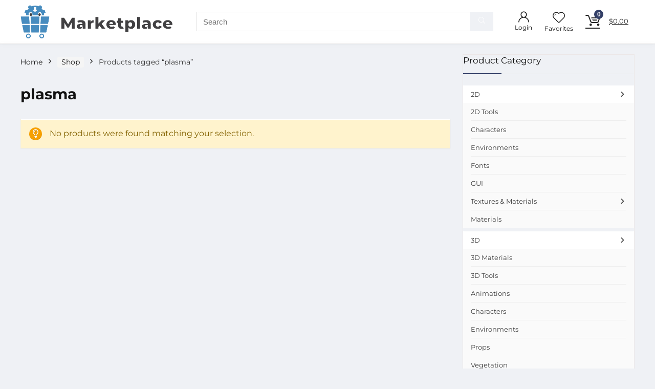

--- FILE ---
content_type: text/css
request_url: https://godotmarketplace.com/wp-content/uploads/fonts/0c773693b51e09c9ef5caa8882fc3527/font.css?v=1724070207
body_size: 525
content:
/*
 * Font file created by Local Google Fonts 0.22.0
 * Created: Mon, 19 Aug 2024 12:23:27 +0000
 * Handle: Montserrat
 * Original URL: //fonts.googleapis.com/css?family=Montserrat%3A700%2Cnormal&amp;subset=latin
*/

/* cyrillic-ext */
@font-face {
  font-family: 'Montserrat';
  font-style: normal;
  font-weight: 400;
  src: url(https://godotmarketplace.com/wp-content/uploads/fonts/0c773693b51e09c9ef5caa8882fc3527/montserrat-cyrillic-ext-v26-normal-400.woff2?c=1724070207) format('woff2');
  unicode-range: U+0460-052F, U+1C80-1C88, U+20B4, U+2DE0-2DFF, U+A640-A69F, U+FE2E-FE2F;
}
/* cyrillic */
@font-face {
  font-family: 'Montserrat';
  font-style: normal;
  font-weight: 400;
  src: url(https://godotmarketplace.com/wp-content/uploads/fonts/0c773693b51e09c9ef5caa8882fc3527/montserrat-cyrillic-v26-normal-400.woff2?c=1724070207) format('woff2');
  unicode-range: U+0301, U+0400-045F, U+0490-0491, U+04B0-04B1, U+2116;
}
/* vietnamese */
@font-face {
  font-family: 'Montserrat';
  font-style: normal;
  font-weight: 400;
  src: url(https://godotmarketplace.com/wp-content/uploads/fonts/0c773693b51e09c9ef5caa8882fc3527/montserrat--v26-normal-400.woff2?c=1724070207) format('woff2');
  unicode-range: U+0102-0103, U+0110-0111, U+0128-0129, U+0168-0169, U+01A0-01A1, U+01AF-01B0, U+0300-0301, U+0303-0304, U+0308-0309, U+0323, U+0329, U+1EA0-1EF9, U+20AB;
}
/* latin-ext */
@font-face {
  font-family: 'Montserrat';
  font-style: normal;
  font-weight: 400;
  src: url(https://godotmarketplace.com/wp-content/uploads/fonts/0c773693b51e09c9ef5caa8882fc3527/montserrat--v26-normal-400.woff2?c=1724070207) format('woff2');
  unicode-range: U+0100-02AF, U+0304, U+0308, U+0329, U+1E00-1E9F, U+1EF2-1EFF, U+2020, U+20A0-20AB, U+20AD-20C0, U+2113, U+2C60-2C7F, U+A720-A7FF;
}
/* latin */
@font-face {
  font-family: 'Montserrat';
  font-style: normal;
  font-weight: 400;
  src: url(https://godotmarketplace.com/wp-content/uploads/fonts/0c773693b51e09c9ef5caa8882fc3527/montserrat--v26-normal-400.woff2?c=1724070207) format('woff2');
  unicode-range: U+0000-00FF, U+0131, U+0152-0153, U+02BB-02BC, U+02C6, U+02DA, U+02DC, U+0304, U+0308, U+0329, U+2000-206F, U+2074, U+20AC, U+2122, U+2191, U+2193, U+2212, U+2215, U+FEFF, U+FFFD;
}
/* cyrillic-ext */
@font-face {
  font-family: 'Montserrat';
  font-style: normal;
  font-weight: 700;
  src: url(https://godotmarketplace.com/wp-content/uploads/fonts/0c773693b51e09c9ef5caa8882fc3527/montserrat-cyrillic-ext-v26-normal-400.woff2?c=1724070207) format('woff2');
  unicode-range: U+0460-052F, U+1C80-1C88, U+20B4, U+2DE0-2DFF, U+A640-A69F, U+FE2E-FE2F;
}
/* cyrillic */
@font-face {
  font-family: 'Montserrat';
  font-style: normal;
  font-weight: 700;
  src: url(https://godotmarketplace.com/wp-content/uploads/fonts/0c773693b51e09c9ef5caa8882fc3527/montserrat-cyrillic-v26-normal-400.woff2?c=1724070207) format('woff2');
  unicode-range: U+0301, U+0400-045F, U+0490-0491, U+04B0-04B1, U+2116;
}
/* vietnamese */
@font-face {
  font-family: 'Montserrat';
  font-style: normal;
  font-weight: 700;
  src: url(https://godotmarketplace.com/wp-content/uploads/fonts/0c773693b51e09c9ef5caa8882fc3527/montserrat--v26-normal-400.woff2?c=1724070207) format('woff2');
  unicode-range: U+0102-0103, U+0110-0111, U+0128-0129, U+0168-0169, U+01A0-01A1, U+01AF-01B0, U+0300-0301, U+0303-0304, U+0308-0309, U+0323, U+0329, U+1EA0-1EF9, U+20AB;
}
/* latin-ext */
@font-face {
  font-family: 'Montserrat';
  font-style: normal;
  font-weight: 700;
  src: url(https://godotmarketplace.com/wp-content/uploads/fonts/0c773693b51e09c9ef5caa8882fc3527/montserrat--v26-normal-400.woff2?c=1724070207) format('woff2');
  unicode-range: U+0100-02AF, U+0304, U+0308, U+0329, U+1E00-1E9F, U+1EF2-1EFF, U+2020, U+20A0-20AB, U+20AD-20C0, U+2113, U+2C60-2C7F, U+A720-A7FF;
}
/* latin */
@font-face {
  font-family: 'Montserrat';
  font-style: normal;
  font-weight: 700;
  src: url(https://godotmarketplace.com/wp-content/uploads/fonts/0c773693b51e09c9ef5caa8882fc3527/montserrat--v26-normal-400.woff2?c=1724070207) format('woff2');
  unicode-range: U+0000-00FF, U+0131, U+0152-0153, U+02BB-02BC, U+02C6, U+02DA, U+02DC, U+0304, U+0308, U+0329, U+2000-206F, U+2074, U+20AC, U+2122, U+2191, U+2193, U+2212, U+2215, U+FEFF, U+FFFD;
}


--- FILE ---
content_type: image/svg+xml
request_url: https://godotmarketplace.com/wp-content/uploads/2020/01/GodotMarketplace_logo.svg
body_size: 4252
content:
<?xml version="1.0" encoding="UTF-8" standalone="no"?> <svg xmlns:dc="http://purl.org/dc/elements/1.1/" xmlns:cc="http://creativecommons.org/ns#" xmlns:rdf="http://www.w3.org/1999/02/22-rdf-syntax-ns#" xmlns:svg="http://www.w3.org/2000/svg" xmlns="http://www.w3.org/2000/svg" id="svg867" viewBox="0 0 415 90" height="90mm" width="415mm"><defs id="defs861"></defs><metadata id="metadata864"></metadata><g transform="translate(0,-207)" id="layer1"><path style="display:inline;fill:#ffffff;stroke-width:0.35277778" id="path4552" d="m 85.755153,267.86305 c 0,0 -0.12967,-0.79562 -0.20548,-0.78845 l -14.43708,1.39294 c -1.14875,0.11092 -2.04092,1.02704 -2.12154,2.17819 l -0.39662,5.68466 -11.16895,0.79682 -0.7597,-5.15197 c -0.16919,-1.14596 -1.16989,-2.00981 -2.32823,-2.00981 H 39.100024 c -1.15792,0 -2.15865,0.86385 -2.32784,2.00981 l -0.76013,5.15197 -11.16894,-0.79682 -0.39663,-5.68466 c -0.0806,-1.15154 -0.97279,-2.06767 -2.12154,-2.17862 L 7.8808165,267.07456 c -0.0746,-0.007 -0.12928,0.78923 -0.2039,0.78923 l -0.0195,3.12427 12.2329275,1.9727 0.40061,5.73547 c 0.081,1.16113 1.01787,2.09997 2.17978,2.18337 l 15.38217,1.09728 c 0.0583,0.004 0.11571,0.006 0.17317,0.006 1.15595,0 2.15505,-0.86427 2.32424,-2.0102 l 0.781648,-5.30121 h 11.17424 l 0.78165,5.30119 c 0.16878,1.14558 1.169111,2.00981 2.326641,2.00981 0.0567,0 0.11332,-0.002 0.16878,-0.006 l 15.38429,-1.09728 c 1.16152,-0.0834 2.09878,-1.02228 2.17978,-2.18337 l 0.40019,-5.73547 12.22763,-1.98148 z"></path><path style="display:inline;fill:#478cbf;stroke-width:0.26458332" id="path4554" d="m 37.672434,210.706 c -4.06347,0.90337 -8.08329,2.16075 -11.85201,4.05765 0.0862,3.32767 0.30131,6.51616 0.73742,9.75492 -1.46357,0.93769 -3.0017,1.74247 -4.3688,2.84004 -1.38896,1.06855 -2.80776,2.09119 -4.06532,3.34089 -2.51257,-1.66187 -5.171549,-3.22368 -7.911049,-4.60242 -2.9530082,3.17817 -5.7144685,6.6085 -7.9700386,10.44681 1.69698,2.74531 3.4686901,5.31839 5.3816201,7.76023 h 0.0532 v 23.55823 c 0.0431,2.6e-4 0.0865,0.002 0.12919,0.006 l 14.4425475,1.39216 c 0.75652,0.073 1.34932,0.68209 1.40198,1.44023 l 0.44545,6.3754 12.59813,0.89916 0.86765,-5.88433 c 0.11252,-0.7629 0.76724,-1.32808 1.53892,-1.32808 h 15.237359 c 0.77128,0 1.42589,0.56518 1.53839,1.32808 l 0.86765,5.88433 12.59866,-0.89916 0.44492,-6.3754 c 0.0531,-0.75811 0.64546,-1.36681 1.40198,-1.44023 l 14.43672,-1.39216 c 0.0427,-0.004 0.0856,-0.006 0.12867,-0.006 v -1.88 l 0.006,-0.002 v -21.67637 h 0.0532 c 1.91325,-2.44194 3.68379,-5.01517 5.38162,-7.76023 -2.2548,-3.83857 -5.01756,-7.26889 -7.97057,-10.4468 -2.7387,1.37858 -5.39908,2.94031 -7.91157,4.60242 -1.25705,-1.2497 -2.67313,-2.27232 -4.06404,-3.34089 -1.36663,-1.09768 -2.90698,-1.90246 -4.36774,-2.84004 0.43492,-3.23876 0.65031,-6.42726 0.73691,-9.75492 -3.76899,-1.89691 -7.78854,-3.15436 -11.85412,-4.05765 -1.62317,2.72812 -3.107541,5.68193 -4.400291,8.57012 -1.533,-0.25617 -3.07313,-0.35113 -4.61513,-0.36949 v -0.002 c -0.0108,0 -0.0208,0.002 -0.03,0.002 -0.01,0 -0.0199,-0.002 -0.0295,-0.002 v 0.002 c -1.54498,0.0183 -3.08398,0.11332 -4.61724,0.36949 -1.291978,-2.88793 -2.775208,-5.842 -4.400808,-8.57012 z M 7.6528065,270.97808 c 0.006,1.39573 0.0238,2.92471 0.0238,3.22924 0,13.71547 17.3989975,20.30783 39.0154555,20.38377 h 0.0532 c 21.616721,-0.0758 39.010161,-6.6683 39.010161,-20.38377 0,-0.31004 0.0189,-1.83271 0.0253,-3.22924 l -12.98151,1.25212 -0.44752,6.40953 c -0.0539,0.77248 -0.66825,1.38734 -1.44073,1.4428 l -15.3842,1.0976 c -0.0375,0.003 -0.075,0.004 -0.11213,0.004 -0.76452,0 -1.42394,-0.56142 -1.53686,-1.32911 l -0.882111,-5.98247 H 40.443074 l -0.88212,5.9825 c -0.11851,0.8052 -0.8382,1.38443 -1.64899,1.32498 l -15.3842,-1.0976 c -0.77248,-0.0555 -1.38687,-0.67032 -1.44074,-1.4428 l -0.44701,-6.40953 -12.9868075,-1.25212 z"></path><path style="display:inline;fill:#ffffff;stroke-width:0.26458332" id="path4556" d="m 26.245874,245.16798 c -4.80483,0 -8.70241,3.89361 -8.70241,8.69923 0,4.80881 3.89731,8.70427 8.70241,8.70427 4.80721,0 8.70373,-3.89546 8.70373,-8.70427 0,-4.80562 -3.89652,-8.69923 -8.70373,-8.69923 z m 40.946909,0 c -4.80801,0 -8.70426,3.89361 -8.70426,8.69923 0,4.80881 3.89625,8.70427 8.70426,8.70427 4.80457,0 8.70135,-3.89546 8.70135,-8.70427 0,-4.80562 -3.89678,-8.69923 -8.70135,-8.69923 z m -20.475311,5.09058 c -1.54736,0 -2.80141,1.14157 -2.80141,2.54609 v 8.01237 c 0,1.40571 1.25402,2.54609 2.80141,2.54609 1.54739,0 2.80459,-1.14038 2.80459,-2.54609 v -8.01237 c 0,-1.40452 -1.25712,-2.54609 -2.80459,-2.54609 z"></path><path style="display:inline;fill:#414042;stroke-width:0.26458332" id="path4558" d="m 27.078514,248.60756 c -3.19061,0 -5.77691,2.58773 -5.77691,5.77744 0,3.18971 2.58641,5.77479 5.77691,5.77479 3.1922,0 5.77744,-2.58513 5.77744,-5.77479 0,-3.18966 -2.58535,-5.77744 -5.77744,-5.77744 z m 39.280039,0 c -3.18981,0 -5.77426,2.58773 -5.77426,5.77744 0,3.18971 2.58463,5.77479 5.77426,5.77479 3.193,0 5.77692,-2.58513 5.77692,-5.77479 0,-3.18966 -2.58403,-5.77744 -5.77692,-5.77744 z"></path><g id="text4570" style="font-style:normal;font-variant:normal;font-weight:normal;font-stretch:normal;font-size:10.58333302px;line-height:1.25;font-family:Calibri;-inkscape-font-specification:Calibri;letter-spacing:0px;word-spacing:0px;display:inline;fill:#414042;fill-opacity:1;stroke:#ffffff;stroke-width:2;stroke-miterlimit:4;stroke-dasharray:none;stroke-dashoffset:0;stroke-opacity:1;paint-order:stroke fill markers" aria-label="Marketplace"><path id="path1378" style="font-style:normal;font-variant:normal;font-weight:bold;font-stretch:normal;font-size:45.15555573px;font-family:Montserrat;-inkscape-font-specification:'Montserrat Bold';fill:#414042;fill-opacity:1;stroke:#ffffff;stroke-width:2;stroke-miterlimit:4;stroke-dasharray:none;stroke-dashoffset:0;stroke-opacity:1;paint-order:stroke fill markers" d="m 148.12831,271.70874 -0.0903,-31.60889 h -8.76018 l -10.02453,16.84302 -10.29547,-16.84302 h -8.76017 v 31.60889 h 9.70844 v -13.90791 l 6.86364,11.06311 h 4.69618 l 6.86365,-11.55982 0.0903,14.40462 z"></path><path id="path1380" style="font-style:normal;font-variant:normal;font-weight:bold;font-stretch:normal;font-size:45.15555573px;font-family:Montserrat;-inkscape-font-specification:'Montserrat Bold';fill:#414042;fill-opacity:1;stroke:#ffffff;stroke-width:2;stroke-miterlimit:4;stroke-dasharray:none;stroke-dashoffset:0;stroke-opacity:1;paint-order:stroke fill markers" d="m 163.98356,246.5571 c -3.83822,0 -8.21831,0.99342 -11.10827,2.79964 l 3.2512,6.72818 c 1.6256,-1.2192 4.10916,-1.94169 6.32178,-1.94169 2.88996,0 4.33493,0.99342 4.65102,2.88995 h -4.10915 c -7.67645,0 -11.28889,2.66418 -11.28889,7.45067 0,4.24462 3.11573,7.67645 9.16658,7.67645 3.47697,0 5.82506,-1.2192 6.99911,-3.70276 v 3.2512 h 9.48266 v -13.27573 c 0,-8.21831 -4.8768,-11.87591 -13.36604,-11.87591 z m -0.0452,19.46204 c -1.53529,0 -2.4384,-0.85796 -2.4384,-1.98684 0,-1.35467 0.94827,-2.07716 3.11574,-2.07716 h 2.52871 v 1.71591 c -0.54187,1.6256 -1.80622,2.34809 -3.20605,2.34809 z"></path><path id="path1382" style="font-style:normal;font-variant:normal;font-weight:bold;font-stretch:normal;font-size:45.15555573px;font-family:Montserrat;-inkscape-font-specification:'Montserrat Bold';fill:#414042;fill-opacity:1;stroke:#ffffff;stroke-width:2;stroke-miterlimit:4;stroke-dasharray:none;stroke-dashoffset:0;stroke-opacity:1;paint-order:stroke fill markers" d="m 191.46848,249.67283 v -2.66418 h -9.70844 v 24.70009 h 10.20515 v -10.9728 c 0,-3.92853 2.16747,-5.32836 5.23805,-5.32836 0.72249,0 1.35466,0.0452 2.25777,0.18063 v -9.03111 c -3.43182,0 -6.18631,1.03857 -7.99253,3.11573 z"></path><path id="path1384" style="font-style:normal;font-variant:normal;font-weight:bold;font-stretch:normal;font-size:45.15555573px;font-family:Montserrat;-inkscape-font-specification:'Montserrat Bold';fill:#414042;fill-opacity:1;stroke:#ffffff;stroke-width:2;stroke-miterlimit:4;stroke-dasharray:none;stroke-dashoffset:0;stroke-opacity:1;paint-order:stroke fill markers" d="m 220.14578,271.70874 h 12.32747 l -11.01796,-13.99822 10.20516,-10.70187 h -12.05653 l -7.08943,7.17973 v -15.98506 h -10.20515 v 33.50542 h 10.20515 v -5.82507 l 1.6256,-1.76106 z"></path><path id="path1386" style="font-style:normal;font-variant:normal;font-weight:bold;font-stretch:normal;font-size:45.15555573px;font-family:Montserrat;-inkscape-font-specification:'Montserrat Bold';fill:#414042;fill-opacity:1;stroke:#ffffff;stroke-width:2;stroke-miterlimit:4;stroke-dasharray:none;stroke-dashoffset:0;stroke-opacity:1;paint-order:stroke fill markers" d="m 259.63432,259.33612 c 0,-8.35378 -6.27662,-12.77902 -13.59182,-12.77902 -7.99254,0 -13.99823,5.2832 -13.99823,12.77902 0,7.36035 5.87023,12.82418 14.94649,12.82418 4.92196,0 8.39894,-1.35467 10.79218,-3.97369 l -5.32835,-5.37351 c -1.6256,1.2192 -2.88996,1.80622 -5.14774,1.80622 -2.52871,0 -4.24462,-0.99342 -4.96711,-2.88996 h 17.15911 c 0.0452,-0.72249 0.13547,-1.67075 0.13547,-2.39324 z m -13.50151,-5.82507 c 2.07715,0 3.56729,1.2192 3.97369,3.29636 h -7.94738 c 0.4064,-2.07716 1.85138,-3.29636 3.97369,-3.29636 z"></path><path id="path1388" style="font-style:normal;font-variant:normal;font-weight:bold;font-stretch:normal;font-size:45.15555573px;font-family:Montserrat;-inkscape-font-specification:'Montserrat Bold';fill:#414042;fill-opacity:1;stroke:#ffffff;stroke-width:2;stroke-miterlimit:4;stroke-dasharray:none;stroke-dashoffset:0;stroke-opacity:1;paint-order:stroke fill markers" d="m 278.57001,263.76136 c -0.67733,0.45156 -1.49013,0.67734 -2.30293,0.67734 -1.2192,0 -2.12231,-0.85796 -2.12231,-2.39325 v -6.23147 h 5.05742 v -7.45066 h -5.05742 v -6.9088 h -10.20516 v 6.9088 h -3.38666 v 7.45066 h 3.38666 v 6.32178 c 0,6.81849 3.97369,10.02454 10.79218,10.02454 2.39325,0 4.69618,-0.4064 6.27662,-1.30952 z"></path><path id="path1390" style="font-style:normal;font-variant:normal;font-weight:bold;font-stretch:normal;font-size:45.15555573px;font-family:Montserrat;-inkscape-font-specification:'Montserrat Bold';fill:#414042;fill-opacity:1;stroke:#ffffff;stroke-width:2;stroke-miterlimit:4;stroke-dasharray:none;stroke-dashoffset:0;stroke-opacity:1;paint-order:stroke fill markers" d="m 300.10639,246.5571 c -3.07058,0 -5.2832,0.8128 -6.77333,2.48355 v -2.032 h -9.70845 v 33.46027 h 10.20516 v -10.43094 c 1.49013,1.44498 3.56729,2.12232 6.27662,2.12232 6.45725,0 11.92107,-4.83165 11.92107,-12.77903 0,-7.94737 -5.46382,-12.82417 -11.92107,-12.82417 z m -2.4384,17.65582 c -2.25778,0 -4.01884,-1.6256 -4.01884,-4.83165 0,-3.20604 1.76106,-4.8768 4.01884,-4.8768 2.25778,0 4.01885,1.67076 4.01885,4.8768 0,3.20605 -1.76107,4.83165 -4.01885,4.83165 z"></path><path id="path1392" style="font-style:normal;font-variant:normal;font-weight:bold;font-stretch:normal;font-size:45.15555573px;font-family:Montserrat;-inkscape-font-specification:'Montserrat Bold';fill:#414042;fill-opacity:1;stroke:#ffffff;stroke-width:2;stroke-miterlimit:4;stroke-dasharray:none;stroke-dashoffset:0;stroke-opacity:1;paint-order:stroke fill markers" d="m 315.19822,271.70874 h 10.20516 v -33.50542 h -10.20516 z"></path><path id="path1394" style="font-style:normal;font-variant:normal;font-weight:bold;font-stretch:normal;font-size:45.15555573px;font-family:Montserrat;-inkscape-font-specification:'Montserrat Bold';fill:#414042;fill-opacity:1;stroke:#ffffff;stroke-width:2;stroke-miterlimit:4;stroke-dasharray:none;stroke-dashoffset:0;stroke-opacity:1;paint-order:stroke fill markers" d="m 340.9898,246.5571 c -3.83822,0 -8.21831,0.99342 -11.10826,2.79964 l 3.2512,6.72818 c 1.6256,-1.2192 4.10915,-1.94169 6.32177,-1.94169 2.88996,0 4.33494,0.99342 4.65103,2.88995 h -4.10916 c -7.67644,0 -11.28889,2.66418 -11.28889,7.45067 0,4.24462 3.11574,7.67645 9.16658,7.67645 3.47698,0 5.82507,-1.2192 6.99911,-3.70276 v 3.2512 h 9.48267 v -13.27573 c 0,-8.21831 -4.8768,-11.87591 -13.36605,-11.87591 z m -0.0451,19.46204 c -1.53529,0 -2.4384,-0.85796 -2.4384,-1.98684 0,-1.35467 0.94826,-2.07716 3.11573,-2.07716 h 2.52871 v 1.71591 c -0.54186,1.6256 -1.80622,2.34809 -3.20604,2.34809 z"></path><path id="path1396" style="font-style:normal;font-variant:normal;font-weight:bold;font-stretch:normal;font-size:45.15555573px;font-family:Montserrat;-inkscape-font-specification:'Montserrat Bold';fill:#414042;fill-opacity:1;stroke:#ffffff;stroke-width:2;stroke-miterlimit:4;stroke-dasharray:none;stroke-dashoffset:0;stroke-opacity:1;paint-order:stroke fill markers" d="m 372.48299,272.1603 c 6.00569,0 10.52124,-2.75449 12.14684,-7.3152 l -7.90222,-3.88338 c -1.03858,2.30293 -2.52871,3.2512 -4.28978,3.2512 -2.30293,0 -4.19946,-1.6256 -4.19946,-4.8768 0,-3.20605 1.89653,-4.83165 4.19946,-4.83165 1.76107,0 3.2512,0.94827 4.28978,3.2512 l 7.90222,-3.88337 c -1.6256,-4.56072 -6.14115,-7.3152 -12.14684,-7.3152 -8.5344,0 -14.58525,5.2832 -14.58525,12.77902 0,7.54098 6.05085,12.82418 14.58525,12.82418 z"></path><path id="path1398" style="font-style:normal;font-variant:normal;font-weight:bold;font-stretch:normal;font-size:45.15555573px;font-family:Montserrat;-inkscape-font-specification:'Montserrat Bold';fill:#414042;fill-opacity:1;stroke:#ffffff;stroke-width:2;stroke-miterlimit:4;stroke-dasharray:none;stroke-dashoffset:0;stroke-opacity:1;paint-order:stroke fill markers" d="m 413.00447,259.33612 c 0,-8.35378 -6.27663,-12.77902 -13.59183,-12.77902 -7.99253,0 -13.99822,5.2832 -13.99822,12.77902 0,7.36035 5.87022,12.82418 14.94649,12.82418 4.92196,0 8.39893,-1.35467 10.79218,-3.97369 l -5.32836,-5.37351 c -1.6256,1.2192 -2.88995,1.80622 -5.14773,1.80622 -2.52871,0 -4.24462,-0.99342 -4.96711,-2.88996 H 412.869 c 0.0452,-0.72249 0.13547,-1.67075 0.13547,-2.39324 z m -13.50151,-5.82507 c 2.07715,0 3.56728,1.2192 3.97368,3.29636 h -7.94737 c 0.4064,-2.07716 1.85137,-3.29636 3.97369,-3.29636 z"></path></g></g><g style="display:none" id="layer2"><g style="display:inline;fill:#ffffff;fill-opacity:1;stroke:none;stroke-width:156.00953674;stroke-miterlimit:4;stroke-dasharray:none;stroke-opacity:0.50196078;paint-order:stroke fill markers" transform="matrix(-0.00555528,0,0,-0.00382559,38.559351,47.89347)" id="g4578"><path style="fill:#ffffff;fill-opacity:1;stroke:none;stroke-width:85.61738586;stroke-miterlimit:4;stroke-dasharray:none;stroke-opacity:0.50196078;paint-order:stroke fill markers" d="M -2303.2498,7009.5115 V 5635.9027 l -502.5439,-0.9489 -502.1015,-1.4234 474.2316,-631.0534 c 260.5619,-346.8421 674.1874,-897.2346 918.8236,-1222.7253 244.6362,-325.9651 445.9192,-592.1463 447.6887,-592.1463 2.6543,0 226.0563,296.5477 1487.724612,1976.1935 l 353.019408,469.7315 -502.54391,1.4234 -502.1015,0.9489 v 1373.6088 1373.6087 h -836.09861 -836.0985 z" id="path4574"></path></g></g></svg> 